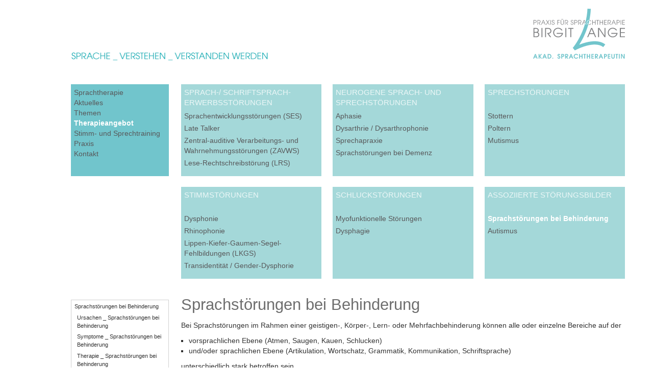

--- FILE ---
content_type: text/html; charset=UTF-8
request_url: https://www.birgit-lange.de/therapie/assoziierte_stoerungsbilder/behinderung.html
body_size: 4012
content:
<!DOCTYPE html>
<html>
<head>
    <meta charset="utf-8">
    <title>Sprachstörungen bei Behinderung</title>
    <meta name="viewport" content="width=device-width, initial-scale=1.0">

    <!-- Le styles -->
    <link href="/themes/boots/bl.css" rel="stylesheet">
    <style type="text/css">
        body {
            padding-top: 15px; /* 60px to make the container go all the way to the bottom of the topbar */
        }</style>
    <link href="/themes/boots/bl-bt-responsive.css" rel="stylesheet">
    <script src="/themes/boots/jquery-1.8.0.min.js" type="text/javascript" charset="utf-8"></script>
    <script src="/themes/boots/js/bootstrap.min.js" type="text/javascript"></script>
    <script src="/themes/boots/jssor/jssor.core.js" type="text/javascript"></script>
    <script src="/themes/boots/jssor/jssor.utils.js" type="text/javascript"></script>
    <script src="/themes/boots/jssor/jssor.slider.js" type="text/javascript"></script>
    
    <!-- Le fav and touch icons -->
    <link rel="shortcut icon" href="/favicon.ico"/>
    <link rel="apple-touch-icon-precomposed" sizes="144x144" href="/ico/apple-touch-icon-144-precomposed.png">
    <link rel="apple-touch-icon-precomposed" sizes="114x114" href="/ico/apple-touch-icon-114-precomposed.png">
    <link rel="apple-touch-icon-precomposed" sizes="72x72" href="/ico/apple-touch-icon-72-precomposed.png">
    <link rel="apple-touch-icon-precomposed" href="/ico/apple-touch-icon-57-precomposed.png">
  <meta name="generator" content="rCMS 0.9.40 (http://www.haraldernst.de/rcms.html)" />
</head>
<body>
<div class="container">
    <div class="row bl-header">
        <div class="span5 img-leitgedanke">
            <img src="/themes/boots/bl-images/leitgedanke_bl.png"/>
        </div>
        <div class="span7 img-logo">
            <img src="/themes/boots/bl-images/bl_logo_web.svg" width="180" heigth="120"/>
        </div>
    </div>
    <div class="row">
        <div class="span3">
            <div id="navMainBlock">
	  <div class="navMain"><a href="/index.html">Sprachtherapie</a></div>
	  <div class="navMain"><a href="/aktuelles.html">Aktuelles</a></div>
	  <div class="navMain"><a href="/themen.html">Themen</a></div>
	  <div class="navMain_sel"><a href="/therapie.html">Therapieangebot</a></div>
	  <div class="navMain"><a href="/training.html">Stimm- und Sprechtraining</a></div>
	  <div class="navMain"><a href="/praxis.html">Praxis</a></div>
	  <div class="navMain"><a href="/kontakt.html">Kontakt</a></div>
	</div> <!-- end of navMainBlock -->

		
        </div>
        <div class="span9">
            
		
			
      <div class="row-fluid navSubBlockBgColor bg-img-therapie"><div class="span4 bl-subnav-well bl-subnav-well-therapie"><div class="navSub">Sprach-/ Schriftsprach-
erwerbsst&ouml;rungen</div>
       <div class="navSubSub"><a href="/therapie/sprach_schrift_erwerbsstoerungen/sprachentwicklungsstoerung.html">Sprachentwicklungsst&ouml;rungen (SES)</a></div>
       <div class="navSubSub"><a href="/therapie/sprach_schrift_erwerbsstoerungen/late_talker.html">Late Talker</a></div>
       <div class="navSubSub"><a href="/therapie/sprach_schrift_erwerbsstoerungen/zavws.html">Zentral-auditive Verarbeitungs- und Wahrnehmungsst&ouml;rungen (ZAVWS)</a></div>
       <div class="navSubSub"><a href="/therapie/sprach_schrift_erwerbsstoerungen/lrs.html">Lese-Rechtschreibst&ouml;rung (LRS)</a></div></div>
      <div class="span4 bl-subnav-well bl-subnav-well-therapie"><div class="navSub">Neurogene Sprach- und Sprechst&ouml;rungen</div>
       <div class="navSubSub"><a href="/therapie/neurogene_stoerungen/aphasie.html">Aphasie</a></div>
       <div class="navSubSub"><a href="/therapie/neurogene_stoerungen/dysarthrie.html">Dysarthrie / Dysarthrophonie</a></div>
       <div class="navSubSub"><a href="/therapie/neurogene_stoerungen/sprechapraxie.html">Sprechapraxie</a></div>
       <div class="navSubSub"><a href="/therapie/neurogene_stoerungen/demenz.html">Sprachst&ouml;rungen bei Demenz</a></div></div>
      <div class="span4 bl-subnav-well bl-subnav-well-therapie"><div class="navSub">Sprechst&ouml;rungen</div>
       <div class="navSubSub"><a href="/therapie/sprechstoerungen/stottern.html">Stottern</a></div>
       <div class="navSubSub"><a href="/therapie/sprechstoerungen/poltern.html">Poltern</a></div>
       <div class="navSubSub"><a href="/therapie/sprechstoerungen/mutismus.html">Mutismus</a></div></div>
      </div><div class="row-fluid row-margin-top navSubBlockBgColor"><div class="span4 bl-subnav-well bl-subnav-well-therapie"><div class="navSub">Stimmst&ouml;rungen</div>
       <div class="navSubSub"><a href="/therapie/stimmstoerungen/dysphonie.html">Dysphonie</a></div>
       <div class="navSubSub"><a href="/therapie/stimmstoerungen/rhinophonie.html">Rhinophonie</a></div>
       <div class="navSubSub"><a href="/therapie/stimmstoerungen/lkgs.html">Lippen-Kiefer-Gaumen-Segel-Fehlbildungen (LKGS)</a></div>
       <div class="navSubSub"><a href="/therapie/stimmstoerungen/transidentitaet.html">Transidentit&auml;t / Gender-Dysphorie</a></div></div>
      <div class="span4 bl-subnav-well bl-subnav-well-therapie"><div class="navSub">Schluckst&ouml;rungen</div>
       <div class="navSubSub"><a href="/therapie/schluckstoerungen/myofunktionell.html">Myofunktionelle St&ouml;rungen</a></div>
       <div class="navSubSub"><a href="/therapie/schluckstoerungen/dysphagie.html">Dysphagie</a></div></div>
      <div class="span4 bl-subnav-well bl-subnav-well-therapie"><div class="navSub_sel">Assoziierte St&ouml;rungsbilder</div>
       <div class="navSubSub_sel"><a href="/therapie/assoziierte_stoerungsbilder/behinderung.html">Sprachst&ouml;rungen bei Behinderung</a></div>
       <div class="navSubSub"><a href="/therapie/assoziierte_stoerungsbilder/autismus.html">Autismus</a></div></div></div>
	 <!-- end of navSubBlock -->


        </div>
    </div>
    <div class="row row-margin-top">
        <div class="span3">
            
    <div class="insNav">
     <div class="insNavH1"><a href="#rcmsIn1">Sprachstörungen bei Behinderung</a></div>
     <div class="insNavH2"><a href="#rcmsIn2">Ursachen _ Sprachstörungen bei Behinderung</a></div>
     <div class="insNavH2"><a href="#rcmsIn3">Symptome _ Sprachstörungen bei Behinderung</a></div>
     <div class="insNavH2"><a href="#rcmsIn4">Therapie _ Sprachstörungen bei Behinderung</a></div>
     <div class="insNavH3"><a href="#rcmsIn5">Inhalte</a></div>
     <div class="insNavH3"><a href="#rcmsIn6">Angewandte Methoden</a></div>
     <div class="insNavH2"><a href="#rcmsIn7">Wegweiser _ Sprachstörungen bei Behinderung</a></div>
     <div class="insNavH3"><a href="#rcmsIn8">Wann?</a></div>
     <div class="insNavH3"><a href="#rcmsIn9">Wie und wo?</a></div>
     <div class="insNavH3"><a href="#rcmsIn10">Weiterführende Links</a></div>
    </div>

        </div>

        <div class="span9">
            <h1 id="rcmsIn1">Sprachstörungen bei Behinderung</h1>
<p>Bei Sprachstörungen im Rahmen einer geistigen-, Körper-, Lern- oder Mehrfachbehinderung können alle oder einzelne Bereiche auf der</p>
<ul>
	<li>vorsprachlichen Ebene (Atmen, Saugen, Kauen, Schlucken)</li>
	<li>und/oder sprachlichen Ebene (Artikulation, Wortschatz, Grammatik, Kommunikation, Schriftsprache)</li>
</ul>
<p>unterschiedlich stark betroffen sein.</p>
<p>Zu den bekanntesten Syndromen zählen u.a. Down-Syndrom, <a href="/therapie/assoziierte_stoerungsbilder/autismus.html#rcmsIn7">Rett-Syndrom</a> und Fragiles-X-Syndrom.</p>
<p>In der Regel ist der Besuch einer Fördereinrichtung (z.B. Förderkindergarten / Förderschule) erforderlich.</p>
<br />
<h2 id="rcmsIn2">Ursachen _ Sprachstörungen bei Behinderung</h2>
<p>Die Ursachen für Behinderungen sind in der Regel als multifaktoriell anzunehmen. Als mögliche Ursachen gelten:</p>
<ul>
	<li>Genetische / neurologische Faktoren (z.B. Chromosomenanomalie / frühkindliche Hirnschädigung)</li>
	<li>Psychische Faktoren (z.B. traumatische Ereignisse)</li>
</ul>
<br />
<h2 id="rcmsIn3">Symptome _ Sprachstörungen bei Behinderung</h2>
<p>Die Symptomatik ist in Abhängigkeit vom jeweiligen Syndrom unterschiedlich.<br />
Dabei treten jedoch ähnliche Merkmale auf:</p>
<ul>
	<li>Mundmotorische Störungen</li>
	<li>Störung der Nahrungsaufnahme</li>
	<li>Stark eingeschränkter Wortschatz</li>
	<li>Stark eingeschränktes Sprachverständnis</li>
	<li>Stereotyper Gebrauch sehr weniger und häufig unverständlicher Lautgebilde</li>
	<li>Verwaschene, undeutliche Aussprache</li>
</ul>
<br />
<h2 id="rcmsIn4">Therapie _ Sprachstörungen bei Behinderung</h2>
<p>Die Sprachtherapie bei Kindern, Jugendlichen und Erwachsenen mit Behinderungen stellt eine besondere Herausforderung für alle am Therapieprozess beteiligten Personen dar. Für den Erfolg der Therapie kommt es hier auch auf die interdisziplinäre Zusammenarbeit zwischen Ärzten, Erziehern / Lehrern, Therapeuten und Eltern an.</p>
<p>Das Therapieziel ist die Vermittlung basaler, sprachrelevanter Fähigkeiten, um den Spracherwerb zu unterstützen und die Kommunikation im Alltag zu erleichtern.</p>
<h3 id="rcmsIn5">Inhalte</h3>
<p>Zu den Therapieinhalten gehört die Förderung von Kommunikation, Sprache und Nahrungsaufnahme.<br />
Hierbei finden zum einen Anteile der Therapie aus den Bereichen der <a href="/therapie/sprach_schrift_erwerbsstoerungen/sprachentwicklungsstoerung.html">Sprachentwicklungsstörungen (SES)</a> sowie der <a href="/therapie/schluckstoerungen/myofunktionell.html">Myofunktionellen Störungen</a> Anwendung:</p>
<ul>
	<li>Phonetische Therapie</li>
	<li>Phonologische Therapie</li>
	<li>Mund- und Esstherapie</li>
	<li>Myofunktionelle und orofaziale Therapie</li>
    <li>Einsatz von <a href="/themen/auswahl/uk.html">Unterstützter Kommunikation (UK)</a>: z.B. Gestik / Gebärden / Bildsymbole /  elektronische Kommunikationshilfen</li>
</ul>
<p><em>Bei Eltern, Angehörigen und Bezugspersonen</em></p>
<ul>
	<li>Training von Förder- und Erziehungstechniken</li>
	<li>Bewältigung von Alltagssituationen</li>
	<li>Umgang mit auffälligen Verhaltensweisen</li>
	<li>Anleitung / Aufklärung / Beratung</li>
</ul>
<h3 id="rcmsIn6">Angewandte Methoden</h3>
<p>Die Therapieplanung erfolgt auf der Basis einer individuellen Diagnostik. Dabei kommen u.a. folgende Therapiemethoden zur Anwendung (Auswahl):</p>
<ul>
	<li>Neurofunktionelle Reorganisation® nach Padovan, Beatriz A.E.</li>
	<li>Orofaziale Regulationstherapie (ORT) nach Castillo Morales, Rodolfo</li>
	<li>Mund- und Esstherapie bei Kindern nach Evans Morris, Suzanne / Dunn Klein, Marsha</li>
	<li>Sensorische Integration® (SI) nach Ayres, Anna Jean</li>
	<li>Gebärden-unterstützte Kommunikation (GuK) nach Wilken, Etta</li>
	<li>Kölner Kommunikationsmaterialien nach Boenisch, Jens / Sachse, Stefanie K.</li>
	<li>VSL-VerstehenSprechenLesen nach Passon, Karla / Kolb, Christina / Daubach, Marcus</li>
    <li>NOVAFON® _ Schallwellengerät zur lokalen Vibrationstherapie</li>
    <li>K-Taping® nach Kumbrink, Birgit</li>
</ul>
<br />
<h2 id="rcmsIn7">Wegweiser _ Sprachstörungen bei Behinderung</h2>
<h3 id="rcmsIn8">Wann?</h3>
<p>Die Sprachtherapie sollte umgehend beginnen, sobald Sprach- und Kommunikationsstörungen auftreten.</p>
<h3 id="rcmsIn9">Wie und wo?</h3>
<p>Bei einem Therapiebedarf erhalten Sie von Ihrem Kinderarzt, HNO-Arzt, Phoniater, Pädaudiologen oder Kinder- und Jugendpsychiater eine Verordnung für die Sprachtherapie.<br />
Die Sprachtherapie sollte in enger Kooperation mit Kindergarten/Schule/Einrichtung stattfinden.</p>
<p>Die Krankenkassen übernehmen die Kosten für die Sprechtherapie (bei gesetzlich Versicherten über 18 Jahren ist i.d.R. eine gesetzliche Zuzahlung zu leisten).</p>
<p>Nehmen Sie einfach <a href="/kontakt.html">Kontakt</a> zu uns auf, wenn Sie Fragen haben und/oder einen Termin vereinbaren möchten.</p>
<h3 id="rcmsIn10">Weiterführende Links</h3>
<p>down-syndrom köln e.V.<br />
<a href="https://down-syndrom-koeln.de/">down-syndrom-koeln.de</a></p>
<p>deutsches down-syndrom infocenter<br />
<a href="https://www.ds-infocenter.de/">www.ds-infocenter.de</a></p>
<p>Interessengemeinschaft Fragiles-X (fraX) e.V.<br />
<a href="https://www.frax.de/">www.frax.de</a></p>
<br />
<p>Bundesvereinigung Lebenshilfe für Menschen mit geistiger Behinderung e.V.<br />
<a href="https://www.lebenshilfe.de/">www.lebenshilfe.de</a></p>
<p>Bundesverband für körper- und mehrfachbehinderte Menschen (bvkm) e.V.<br />
<a href="https://bvkm.de/">bvkm.de</a></p>
<p><em>einfach teilhaben</em> _ Wegweiser zum Thema Leben mit Behinderungen<br />
Bundesministerium für Arbeit und Soziales (BMAS)<br />
<a href="https://www.einfach-teilhaben.de/">www.einfach-teilhaben.de</a></p>
<p><em>Lernen fördern</em> _ Bundesverband zur Förderung von Menschen mit Lernbehinderungen e.V.<br />
<a href="https://lernen-foerdern.de/">lernen-foerdern.de</a></p>
<br />
<p>Gesellschaft für Unterstützte Kommunikation e.V.<br />
International Society for Augmentative and Alternative Communication (isaac)<br />
<a href="https://www.gesellschaft-uk.org/">www.gesellschaft-uk.org</a></p>
<p>Deutsche Cochlea Implantat Gesellschaft (DCIG) e.V.<br />
<a href="https://dcig.de/">dcig.de</a></p>
        </div>
        <!--/span-->
    </div>
    <!--/row-->
</div>
<!--/.fluid-container-->
<footer>
    <div class="container">
        <div class="row">
            <div class="span9 offset3">&copy; 2001 - 2026 _
                Praxis für Sprachtherapie BIRGIT LANGE am Beethovenpark in Köln _
                <a href="/kontakt/daten/datenschutz.html">Datenschutz</a> _
                <a href="/kontakt/daten/impressum.html">Impressum</a>
            </div>
        </div>
    </div>
</footer>
</body>
</html>


--- FILE ---
content_type: text/css
request_url: https://www.birgit-lange.de/themes/boots/bl.css
body_size: 6960
content:
.clearfix {
  *zoom: 1;
}
.clearfix:before, .clearfix:after {
  display: table;
  content: "";
  line-height: 0;
}
.clearfix:after {
  clear: both;
}

.input-block-level {
  display: block;
  width: 100%;
  min-height: 30px;
  -webkit-box-sizing: border-box;
  -moz-box-sizing: border-box;
  box-sizing: border-box;
}

article,
aside,
details,
figcaption,
figure,
footer,
header,
hgroup,
nav,
section {
  display: block;
}

audio,
canvas,
video {
  display: inline-block;
  *display: inline;
  *zoom: 1;
}

audio:not([controls]) {
  display: none;
}

html {
  font-size: 100%;
  -webkit-text-size-adjust: 100%;
  -ms-text-size-adjust: 100%;
}

a:focus {
  outline: thin dotted #333;
  outline: 5px auto -webkit-focus-ring-color;
  outline-offset: -2px;
}

a:hover,
a:active {
  outline: 0;
}

sub,
sup {
  position: relative;
  font-size: 75%;
  line-height: 0;
  vertical-align: baseline;
}

sup {
  top: -0.5em;
}

sub {
  bottom: -0.25em;
}

img {
  /* Responsive images (ensure images don't scale beyond their parents) */
  max-width: 100%;
  /* Part 1: Set a maxium relative to the parent */
  width: auto\9;
  /* IE7-8 need help adjusting responsive images */
  height: auto;
  /* Part 2: Scale the height according to the width, otherwise you get stretching */
  vertical-align: middle;
  border: 0;
  -ms-interpolation-mode: bicubic;
}

#map_canvas img {
  max-width: none;
}

button,
input,
select,
textarea {
  margin: 0;
  font-size: 100%;
  vertical-align: middle;
}

button,
input {
  *overflow: visible;
  line-height: normal;
}

button::-moz-focus-inner,
input::-moz-focus-inner {
  padding: 0;
  border: 0;
}

button,
input[type="button"],
input[type="reset"],
input[type="submit"] {
  cursor: pointer;
  -webkit-appearance: button;
}

input[type="search"] {
  -webkit-box-sizing: content-box;
  -moz-box-sizing: content-box;
  box-sizing: content-box;
  -webkit-appearance: textfield;
}

input[type="search"]::-webkit-search-decoration,
input[type="search"]::-webkit-search-cancel-button {
  -webkit-appearance: none;
}

textarea {
  overflow: auto;
  vertical-align: top;
}

body {
  margin: 0;
  font-family: "Helvetica Neue", Helvetica, Arial, sans-serif;
  font-size: 14px;
  line-height: 20px;
  color: #333333;
  background-color: white;
}

a {
  color: #39969e;
  text-decoration: none;
}

a:hover {
  color: #00c9d7;
  text-decoration: underline;
}

.img-rounded {
  -webkit-border-radius: 6px;
  -moz-border-radius: 6px;
  border-radius: 6px;
}

.img-polaroid {
  padding: 4px;
  background-color: #fff;
  border: 1px solid #ccc;
  border: 1px solid rgba(0, 0, 0, 0.2);
  -webkit-box-shadow: 0 1px 3px rgba(0, 0, 0, 0.1);
  -moz-box-shadow: 0 1px 3px rgba(0, 0, 0, 0.1);
  box-shadow: 0 1px 3px rgba(0, 0, 0, 0.1);
}

.img-circle {
  -webkit-border-radius: 500px;
  -moz-border-radius: 500px;
  border-radius: 500px;
}

.row {
  margin-left: -20px;
  *zoom: 1;
}
.row:before, .row:after {
  display: table;
  content: "";
  line-height: 0;
}
.row:after {
  clear: both;
}

[class*="span"] {
  float: left;
  min-height: 1px;
  margin-left: 20px;
}

.container,
.navbar-static-top .container,
.navbar-fixed-top .container,
.navbar-fixed-bottom .container {
  width: 940px;
}

.span1 {
  width: 60px;
}

.span2 {
  width: 140px;
}

.span3 {
  width: 220px;
}

.span4 {
  width: 300px;
}

.span5 {
  width: 380px;
}

.span6 {
  width: 460px;
}

.span7 {
  width: 540px;
}

.span8 {
  width: 620px;
}

.span9 {
  width: 700px;
}

.span10 {
  width: 780px;
}

.span11 {
  width: 860px;
}

.span12 {
  width: 940px;
}

.offset1 {
  margin-left: 100px;
}

.offset2 {
  margin-left: 180px;
}

.offset3 {
  margin-left: 260px;
}

.offset4 {
  margin-left: 340px;
}

.offset5 {
  margin-left: 420px;
}

.offset6 {
  margin-left: 500px;
}

.offset7 {
  margin-left: 580px;
}

.offset8 {
  margin-left: 660px;
}

.offset9 {
  margin-left: 740px;
}

.offset10 {
  margin-left: 820px;
}

.offset11 {
  margin-left: 900px;
}

.offset12 {
  margin-left: 980px;
}

.row-fluid {
  width: 100%;
  *zoom: 1;
}
.row-fluid:before, .row-fluid:after {
  display: table;
  content: "";
  line-height: 0;
}
.row-fluid:after {
  clear: both;
}
.row-fluid [class*="span"] {
  display: block;
  width: 100%;
  min-height: 30px;
  -webkit-box-sizing: border-box;
  -moz-box-sizing: border-box;
  box-sizing: border-box;
  float: left;
  margin-left: 2.12766%;
  *margin-left: 2.07447%;
}
.row-fluid [class*="span"]:first-child {
  margin-left: 0;
}
.row-fluid .span1 {
  width: 6.38298%;
  *width: 6.32979%;
}
.row-fluid .offset1 {
  margin-left: 10.6383%;
  *margin-left: 10.53191%;
}
.row-fluid .offset1:first-child {
  margin-left: 8.51064%;
  *margin-left: 8.40426%;
}
.row-fluid .span2 {
  width: 14.89362%;
  *width: 14.84043%;
}
.row-fluid .offset2 {
  margin-left: 19.14894%;
  *margin-left: 19.04255%;
}
.row-fluid .offset2:first-child {
  margin-left: 17.02128%;
  *margin-left: 16.91489%;
}
.row-fluid .span3 {
  width: 23.40426%;
  *width: 23.35106%;
}
.row-fluid .offset3 {
  margin-left: 27.65957%;
  *margin-left: 27.55319%;
}
.row-fluid .offset3:first-child {
  margin-left: 25.53191%;
  *margin-left: 25.42553%;
}
.row-fluid .span4 {
  width: 31.91489%;
  *width: 31.8617%;
}
.row-fluid .offset4 {
  margin-left: 36.17021%;
  *margin-left: 36.06383%;
}
.row-fluid .offset4:first-child {
  margin-left: 34.04255%;
  *margin-left: 33.93617%;
}
.row-fluid .span5 {
  width: 40.42553%;
  *width: 40.37234%;
}
.row-fluid .offset5 {
  margin-left: 44.68085%;
  *margin-left: 44.57447%;
}
.row-fluid .offset5:first-child {
  margin-left: 42.55319%;
  *margin-left: 42.44681%;
}
.row-fluid .span6 {
  width: 48.93617%;
  *width: 48.88298%;
}
.row-fluid .offset6 {
  margin-left: 53.19149%;
  *margin-left: 53.08511%;
}
.row-fluid .offset6:first-child {
  margin-left: 51.06383%;
  *margin-left: 50.95745%;
}
.row-fluid .span7 {
  width: 57.44681%;
  *width: 57.39362%;
}
.row-fluid .offset7 {
  margin-left: 61.70213%;
  *margin-left: 61.59574%;
}
.row-fluid .offset7:first-child {
  margin-left: 59.57447%;
  *margin-left: 59.46809%;
}
.row-fluid .span8 {
  width: 65.95745%;
  *width: 65.90426%;
}
.row-fluid .offset8 {
  margin-left: 70.21277%;
  *margin-left: 70.10638%;
}
.row-fluid .offset8:first-child {
  margin-left: 68.08511%;
  *margin-left: 67.97872%;
}
.row-fluid .span9 {
  width: 74.46809%;
  *width: 74.41489%;
}
.row-fluid .offset9 {
  margin-left: 78.7234%;
  *margin-left: 78.61702%;
}
.row-fluid .offset9:first-child {
  margin-left: 76.59574%;
  *margin-left: 76.48936%;
}
.row-fluid .span10 {
  width: 82.97872%;
  *width: 82.92553%;
}
.row-fluid .offset10 {
  margin-left: 87.23404%;
  *margin-left: 87.12766%;
}
.row-fluid .offset10:first-child {
  margin-left: 85.10638%;
  *margin-left: 85.0%;
}
.row-fluid .span11 {
  width: 91.48936%;
  *width: 91.43617%;
}
.row-fluid .offset11 {
  margin-left: 95.74468%;
  *margin-left: 95.6383%;
}
.row-fluid .offset11:first-child {
  margin-left: 93.61702%;
  *margin-left: 93.51064%;
}
.row-fluid .span12 {
  width: 100%;
  *width: 99.94681%;
}
.row-fluid .offset12 {
  margin-left: 104.25532%;
  *margin-left: 104.14894%;
}
.row-fluid .offset12:first-child {
  margin-left: 102.12766%;
  *margin-left: 102.02128%;
}

[class*="span"].hide,
.row-fluid [class*="span"].hide {
  display: none;
}

[class*="span"].pull-right,
.row-fluid [class*="span"].pull-right {
  float: right;
}

.container {
  margin-right: auto;
  margin-left: auto;
  *zoom: 1;
}
.container:before, .container:after {
  display: table;
  content: "";
  line-height: 0;
}
.container:after {
  clear: both;
}

.container-fluid {
  padding-right: 20px;
  padding-left: 20px;
  *zoom: 1;
}
.container-fluid:before, .container-fluid:after {
  display: table;
  content: "";
  line-height: 0;
}
.container-fluid:after {
  clear: both;
}

p {
  margin: 0 0 10px;
}

.lead {
  margin-bottom: 20px;
  font-size: 21px;
  font-weight: 200;
  line-height: 30px;
}

small {
  font-size: 85%;
}

strong {
  font-weight: bold;
}

em {
  font-style: italic;
}

cite {
  font-style: normal;
}

.muted {
  color: #999999;
}

.text-warning {
  color: #c09853;
}

.text-error {
  color: #b94a48;
}

.text-info {
  color: #3a87ad;
}

.text-success {
  color: #468847;
}

h1, h2, h3, h4, h5, h6 {
  margin: 10px 0;
  font-family: inherit;
  font-weight: bold;
  line-height: 1;
  color: inherit;
  text-rendering: optimizelegibility;
}
h1 small, h2 small, h3 small, h4 small, h5 small, h6 small {
  font-weight: normal;
  line-height: 1;
  color: #999999;
}

h1 {
  font-size: 36px;
  line-height: 40px;
}

h2 {
  font-size: 30px;
  line-height: 40px;
}

h3 {
  font-size: 24px;
  line-height: 40px;
}

h4 {
  font-size: 18px;
  line-height: 20px;
}

h5 {
  font-size: 14px;
  line-height: 20px;
}

h6 {
  font-size: 12px;
  line-height: 20px;
}

h1 small {
  font-size: 24px;
}

h2 small {
  font-size: 18px;
}

h3 small {
  font-size: 14px;
}

h4 small {
  font-size: 14px;
}

.page-header {
  padding-bottom: 9px;
  margin: 20px 0 30px;
  border-bottom: 1px solid #eeeeee;
}

ul, ol {
  padding: 0;
  margin: 0 0 10px 25px;
}

ul ul,
ul ol,
ol ol,
ol ul {
  margin-bottom: 0;
}

li {
  line-height: 20px;
}

ul.unstyled,
ol.unstyled {
  margin-left: 0;
  list-style: none;
}

dl {
  margin-bottom: 20px;
}

dt,
dd {
  line-height: 20px;
}

dt {
  font-weight: bold;
}

dd {
  margin-left: 10px;
}

.dl-horizontal {
  *zoom: 1;
}
.dl-horizontal:before, .dl-horizontal:after {
  display: table;
  content: "";
  line-height: 0;
}
.dl-horizontal:after {
  clear: both;
}
.dl-horizontal dt {
  float: left;
  width: 160px;
  clear: left;
  text-align: right;
  overflow: hidden;
  text-overflow: ellipsis;
  white-space: nowrap;
}
.dl-horizontal dd {
  margin-left: 180px;
}

hr {
  margin: 20px 0;
  border: 0;
  border-top: 1px solid #eeeeee;
  border-bottom: 1px solid white;
}

abbr[title] {
  cursor: help;
  border-bottom: 1px dotted #999999;
}

abbr.initialism {
  font-size: 90%;
  text-transform: uppercase;
}

blockquote {
  padding: 0 0 0 15px;
  margin: 0 0 20px;
  border-left: 5px solid #eeeeee;
}
blockquote p {
  margin-bottom: 0;
  font-size: 16px;
  font-weight: 300;
  line-height: 25px;
}
blockquote small {
  display: block;
  line-height: 20px;
  color: #999999;
}
blockquote small:before {
  content: '\2014 \00A0';
}
blockquote.pull-right {
  float: right;
  padding-right: 15px;
  padding-left: 0;
  border-right: 5px solid #eeeeee;
  border-left: 0;
}
blockquote.pull-right p,
blockquote.pull-right small {
  text-align: right;
}
blockquote.pull-right small:before {
  content: '';
}
blockquote.pull-right small:after {
  content: '\00A0 \2014';
}

q:before,
q:after,
blockquote:before,
blockquote:after {
  content: "";
}

address {
  display: block;
  margin-bottom: 20px;
  font-style: normal;
  line-height: 20px;
}

code,
pre {
  padding: 0 3px 2px;
  font-family: Monaco, Menlo, Consolas, "Courier New", monospace;
  font-size: 12px;
  color: #333333;
  -webkit-border-radius: 3px;
  -moz-border-radius: 3px;
  border-radius: 3px;
}

code {
  padding: 2px 4px;
  color: #d14;
  background-color: #f7f7f9;
  border: 1px solid #e1e1e8;
}

pre {
  display: block;
  padding: 9.5px;
  margin: 0 0 10px;
  font-size: 13px;
  line-height: 20px;
  word-break: break-all;
  word-wrap: break-word;
  white-space: pre;
  white-space: pre-wrap;
  background-color: #f5f5f5;
  border: 1px solid #ccc;
  border: 1px solid rgba(0, 0, 0, 0.15);
  -webkit-border-radius: 4px;
  -moz-border-radius: 4px;
  border-radius: 4px;
}
pre.prettyprint {
  margin-bottom: 20px;
}
pre code {
  padding: 0;
  color: inherit;
  background-color: transparent;
  border: 0;
}

.pre-scrollable {
  max-height: 340px;
  overflow-y: scroll;
}

table {
  max-width: 100%;
  background-color: transparent;
  border-collapse: collapse;
  border-spacing: 0;
}

.table {
  width: 100%;
  margin-bottom: 20px;
}
.table th,
.table td {
  padding: 8px;
  line-height: 20px;
  text-align: left;
  vertical-align: top;
  border-top: 1px solid #dddddd;
}
.table th {
  font-weight: bold;
}
.table thead th {
  vertical-align: bottom;
}
.table caption + thead tr:first-child th,
.table caption + thead tr:first-child td,
.table colgroup + thead tr:first-child th,
.table colgroup + thead tr:first-child td,
.table thead:first-child tr:first-child th,
.table thead:first-child tr:first-child td {
  border-top: 0;
}
.table tbody + tbody {
  border-top: 2px solid #dddddd;
}

.table-condensed th,
.table-condensed td {
  padding: 4px 5px;
}

.table-bordered {
  border: 1px solid #dddddd;
  border-collapse: separate;
  *border-collapse: collapse;
  border-left: 0;
  -webkit-border-radius: 4px;
  -moz-border-radius: 4px;
  border-radius: 4px;
}
.table-bordered th,
.table-bordered td {
  border-left: 1px solid #dddddd;
}
.table-bordered caption + thead tr:first-child th,
.table-bordered caption + tbody tr:first-child th,
.table-bordered caption + tbody tr:first-child td,
.table-bordered colgroup + thead tr:first-child th,
.table-bordered colgroup + tbody tr:first-child th,
.table-bordered colgroup + tbody tr:first-child td,
.table-bordered thead:first-child tr:first-child th,
.table-bordered tbody:first-child tr:first-child th,
.table-bordered tbody:first-child tr:first-child td {
  border-top: 0;
}
.table-bordered thead:first-child tr:first-child th:first-child,
.table-bordered tbody:first-child tr:first-child td:first-child {
  -webkit-border-top-left-radius: 4px;
  border-top-left-radius: 4px;
  -moz-border-radius-topleft: 4px;
}
.table-bordered thead:first-child tr:first-child th:last-child,
.table-bordered tbody:first-child tr:first-child td:last-child {
  -webkit-border-top-right-radius: 4px;
  border-top-right-radius: 4px;
  -moz-border-radius-topright: 4px;
}
.table-bordered thead:last-child tr:last-child th:first-child,
.table-bordered tbody:last-child tr:last-child td:first-child,
.table-bordered tfoot:last-child tr:last-child td:first-child {
  -webkit-border-radius: 0 0 0 4px;
  -moz-border-radius: 0 0 0 4px;
  border-radius: 0 0 0 4px;
  -webkit-border-bottom-left-radius: 4px;
  border-bottom-left-radius: 4px;
  -moz-border-radius-bottomleft: 4px;
}
.table-bordered thead:last-child tr:last-child th:last-child,
.table-bordered tbody:last-child tr:last-child td:last-child,
.table-bordered tfoot:last-child tr:last-child td:last-child {
  -webkit-border-bottom-right-radius: 4px;
  border-bottom-right-radius: 4px;
  -moz-border-radius-bottomright: 4px;
}
.table-bordered caption + thead tr:first-child th:first-child,
.table-bordered caption + tbody tr:first-child td:first-child,
.table-bordered colgroup + thead tr:first-child th:first-child,
.table-bordered colgroup + tbody tr:first-child td:first-child {
  -webkit-border-top-left-radius: 4px;
  border-top-left-radius: 4px;
  -moz-border-radius-topleft: 4px;
}
.table-bordered caption + thead tr:first-child th:last-child,
.table-bordered caption + tbody tr:first-child td:last-child,
.table-bordered colgroup + thead tr:first-child th:last-child,
.table-bordered colgroup + tbody tr:first-child td:last-child {
  -webkit-border-top-right-radius: 4px;
  border-top-right-radius: 4px;
  -moz-border-radius-topleft: 4px;
}

.table-striped tbody tr:nth-child(odd) td,
.table-striped tbody tr:nth-child(odd) th {
  background-color: #f9f9f9;
}

.table-hover tbody tr:hover td,
.table-hover tbody tr:hover th {
  background-color: whitesmoke;
}

table [class*=span],
.row-fluid table [class*=span] {
  display: table-cell;
  float: none;
  margin-left: 0;
}

table .span1 {
  float: none;
  width: 44px;
  margin-left: 0;
}
table .span2 {
  float: none;
  width: 124px;
  margin-left: 0;
}
table .span3 {
  float: none;
  width: 204px;
  margin-left: 0;
}
table .span4 {
  float: none;
  width: 284px;
  margin-left: 0;
}
table .span5 {
  float: none;
  width: 364px;
  margin-left: 0;
}
table .span6 {
  float: none;
  width: 444px;
  margin-left: 0;
}
table .span7 {
  float: none;
  width: 524px;
  margin-left: 0;
}
table .span8 {
  float: none;
  width: 604px;
  margin-left: 0;
}
table .span9 {
  float: none;
  width: 684px;
  margin-left: 0;
}
table .span10 {
  float: none;
  width: 764px;
  margin-left: 0;
}
table .span11 {
  float: none;
  width: 844px;
  margin-left: 0;
}
table .span12 {
  float: none;
  width: 924px;
  margin-left: 0;
}

.table tbody tr.success td {
  background-color: #dff0d8;
}
.table tbody tr.error td {
  background-color: #f2dede;
}
.table tbody tr.warning td {
  background-color: #fcf8e3;
}
.table tbody tr.info td {
  background-color: #d9edf7;
}
.table tbody tr tbody tr.warning td {
  background-color: #fcf8e3;
}

.table-hover tbody tr.success:hover td {
  background-color: #d0e9c6;
}
.table-hover tbody tr.error:hover td {
  background-color: #ebcccc;
}
.table-hover tbody tr.warning:hover td {
  background-color: #faf2cc;
}
.table-hover tbody tr.info:hover td {
  background-color: #c4e3f3;
}

[class^="icon-"],
[class*=" icon-"] {
  display: inline-block;
  width: 14px;
  height: 14px;
  *margin-right: .3em;
  line-height: 14px;
  vertical-align: text-top;
  background-image: url(bt-images/glyphicons-halflings.png);
  background-position: 14px 14px;
  background-repeat: no-repeat;
  margin-top: 1px;
}

/* White icons with optional class, or on hover/active states of certain elements */
.icon-white,
.nav-tabs > .active > a > [class^="icon-"],
.nav-tabs > .active > a > [class*=" icon-"],
.nav-pills > .active > a > [class^="icon-"],
.nav-pills > .active > a > [class*=" icon-"],
.nav-list > .active > a > [class^="icon-"],
.nav-list > .active > a > [class*=" icon-"],
.navbar-inverse .nav > .active > a > [class^="icon-"],
.navbar-inverse .nav > .active > a > [class*=" icon-"],
.dropdown-menu > li > a:hover > [class^="icon-"],
.dropdown-menu > li > a:hover > [class*=" icon-"],
.dropdown-menu > .active > a > [class^="icon-"],
.dropdown-menu > .active > a > [class*=" icon-"] {
  background-image: url(bt-images/glyphicons-halflings-white.png);
}

.icon-glass {
  background-position: 0      0;
}

.icon-music {
  background-position: -24px  0;
}

.icon-search {
  background-position: -48px  0;
}

.icon-envelope {
  background-position: -72px  0;
}

.icon-heart {
  background-position: -96px  0;
}

.icon-star {
  background-position: -120px 0;
}

.icon-star-empty {
  background-position: -144px 0;
}

.icon-user {
  background-position: -168px 0;
}

.icon-film {
  background-position: -192px 0;
}

.icon-th-large {
  background-position: -216px 0;
}

.icon-th {
  background-position: -240px 0;
}

.icon-th-list {
  background-position: -264px 0;
}

.icon-ok {
  background-position: -288px 0;
}

.icon-remove {
  background-position: -312px 0;
}

.icon-zoom-in {
  background-position: -336px 0;
}

.icon-zoom-out {
  background-position: -360px 0;
}

.icon-off {
  background-position: -384px 0;
}

.icon-signal {
  background-position: -408px 0;
}

.icon-cog {
  background-position: -432px 0;
}

.icon-trash {
  background-position: -456px 0;
}

.icon-home {
  background-position: 0      -24px;
}

.icon-file {
  background-position: -24px  -24px;
}

.icon-time {
  background-position: -48px  -24px;
}

.icon-road {
  background-position: -72px  -24px;
}

.icon-download-alt {
  background-position: -96px  -24px;
}

.icon-download {
  background-position: -120px -24px;
}

.icon-upload {
  background-position: -144px -24px;
}

.icon-inbox {
  background-position: -168px -24px;
}

.icon-play-circle {
  background-position: -192px -24px;
}

.icon-repeat {
  background-position: -216px -24px;
}

.icon-refresh {
  background-position: -240px -24px;
}

.icon-list-alt {
  background-position: -264px -24px;
}

.icon-lock {
  background-position: -287px -24px;
}

.icon-flag {
  background-position: -312px -24px;
}

.icon-headphones {
  background-position: -336px -24px;
}

.icon-volume-off {
  background-position: -360px -24px;
}

.icon-volume-down {
  background-position: -384px -24px;
}

.icon-volume-up {
  background-position: -408px -24px;
}

.icon-qrcode {
  background-position: -432px -24px;
}

.icon-barcode {
  background-position: -456px -24px;
}

.icon-tag {
  background-position: 0      -48px;
}

.icon-tags {
  background-position: -25px  -48px;
}

.icon-book {
  background-position: -48px  -48px;
}

.icon-bookmark {
  background-position: -72px  -48px;
}

.icon-print {
  background-position: -96px  -48px;
}

.icon-camera {
  background-position: -120px -48px;
}

.icon-font {
  background-position: -144px -48px;
}

.icon-bold {
  background-position: -167px -48px;
}

.icon-italic {
  background-position: -192px -48px;
}

.icon-text-height {
  background-position: -216px -48px;
}

.icon-text-width {
  background-position: -240px -48px;
}

.icon-align-left {
  background-position: -264px -48px;
}

.icon-align-center {
  background-position: -288px -48px;
}

.icon-align-right {
  background-position: -312px -48px;
}

.icon-align-justify {
  background-position: -336px -48px;
}

.icon-list {
  background-position: -360px -48px;
}

.icon-indent-left {
  background-position: -384px -48px;
}

.icon-indent-right {
  background-position: -408px -48px;
}

.icon-facetime-video {
  background-position: -432px -48px;
}

.icon-picture {
  background-position: -456px -48px;
}

.icon-pencil {
  background-position: 0      -72px;
}

.icon-map-marker {
  background-position: -24px  -72px;
}

.icon-adjust {
  background-position: -48px  -72px;
}

.icon-tint {
  background-position: -72px  -72px;
}

.icon-edit {
  background-position: -96px  -72px;
}

.icon-share {
  background-position: -120px -72px;
}

.icon-check {
  background-position: -144px -72px;
}

.icon-move {
  background-position: -168px -72px;
}

.icon-step-backward {
  background-position: -192px -72px;
}

.icon-fast-backward {
  background-position: -216px -72px;
}

.icon-backward {
  background-position: -240px -72px;
}

.icon-play {
  background-position: -264px -72px;
}

.icon-pause {
  background-position: -288px -72px;
}

.icon-stop {
  background-position: -312px -72px;
}

.icon-forward {
  background-position: -336px -72px;
}

.icon-fast-forward {
  background-position: -360px -72px;
}

.icon-step-forward {
  background-position: -384px -72px;
}

.icon-eject {
  background-position: -408px -72px;
}

.icon-chevron-left {
  background-position: -432px -72px;
}

.icon-chevron-right {
  background-position: -456px -72px;
}

.icon-plus-sign {
  background-position: 0      -96px;
}

.icon-minus-sign {
  background-position: -24px  -96px;
}

.icon-remove-sign {
  background-position: -48px  -96px;
}

.icon-ok-sign {
  background-position: -72px  -96px;
}

.icon-question-sign {
  background-position: -96px  -96px;
}

.icon-info-sign {
  background-position: -120px -96px;
}

.icon-screenshot {
  background-position: -144px -96px;
}

.icon-remove-circle {
  background-position: -168px -96px;
}

.icon-ok-circle {
  background-position: -192px -96px;
}

.icon-ban-circle {
  background-position: -216px -96px;
}

.icon-arrow-left {
  background-position: -240px -96px;
}

.icon-arrow-right {
  background-position: -264px -96px;
}

.icon-arrow-up {
  background-position: -289px -96px;
}

.icon-arrow-down {
  background-position: -312px -96px;
}

.icon-share-alt {
  background-position: -336px -96px;
}

.icon-resize-full {
  background-position: -360px -96px;
}

.icon-resize-small {
  background-position: -384px -96px;
}

.icon-plus {
  background-position: -408px -96px;
}

.icon-minus {
  background-position: -433px -96px;
}

.icon-asterisk {
  background-position: -456px -96px;
}

.icon-exclamation-sign {
  background-position: 0      -120px;
}

.icon-gift {
  background-position: -24px  -120px;
}

.icon-leaf {
  background-position: -48px  -120px;
}

.icon-fire {
  background-position: -72px  -120px;
}

.icon-eye-open {
  background-position: -96px  -120px;
}

.icon-eye-close {
  background-position: -120px -120px;
}

.icon-warning-sign {
  background-position: -144px -120px;
}

.icon-plane {
  background-position: -168px -120px;
}

.icon-calendar {
  background-position: -192px -120px;
}

.icon-random {
  background-position: -216px -120px;
  width: 16px;
}

.icon-comment {
  background-position: -240px -120px;
}

.icon-magnet {
  background-position: -264px -120px;
}

.icon-chevron-up {
  background-position: -288px -120px;
}

.icon-chevron-down {
  background-position: -313px -119px;
}

.icon-retweet {
  background-position: -336px -120px;
}

.icon-shopping-cart {
  background-position: -360px -120px;
}

.icon-folder-close {
  background-position: -384px -120px;
}

.icon-folder-open {
  background-position: -408px -120px;
  width: 16px;
}

.icon-resize-vertical {
  background-position: -432px -119px;
}

.icon-resize-horizontal {
  background-position: -456px -118px;
}

.icon-hdd {
  background-position: 0      -144px;
}

.icon-bullhorn {
  background-position: -24px  -144px;
}

.icon-bell {
  background-position: -48px  -144px;
}

.icon-certificate {
  background-position: -72px  -144px;
}

.icon-thumbs-up {
  background-position: -96px  -144px;
}

.icon-thumbs-down {
  background-position: -120px -144px;
}

.icon-hand-right {
  background-position: -144px -144px;
}

.icon-hand-left {
  background-position: -168px -144px;
}

.icon-hand-up {
  background-position: -192px -144px;
}

.icon-hand-down {
  background-position: -216px -144px;
}

.icon-circle-arrow-right {
  background-position: -240px -144px;
}

.icon-circle-arrow-left {
  background-position: -264px -144px;
}

.icon-circle-arrow-up {
  background-position: -288px -144px;
}

.icon-circle-arrow-down {
  background-position: -312px -144px;
}

.icon-globe {
  background-position: -336px -144px;
}

.icon-wrench {
  background-position: -360px -144px;
}

.icon-tasks {
  background-position: -384px -144px;
}

.icon-filter {
  background-position: -408px -144px;
}

.icon-briefcase {
  background-position: -432px -144px;
}

.icon-fullscreen {
  background-position: -456px -144px;
}

.well {
  min-height: 20px;
  padding: 19px;
  margin-bottom: 20px;
  background-color: whitesmoke;
  border: 1px solid #e3e3e3;
  -webkit-border-radius: 4px;
  -moz-border-radius: 4px;
  border-radius: 4px;
  -webkit-box-shadow: inset 0 1px 1px rgba(0, 0, 0, 0.05);
  -moz-box-shadow: inset 0 1px 1px rgba(0, 0, 0, 0.05);
  box-shadow: inset 0 1px 1px rgba(0, 0, 0, 0.05);
}
.well blockquote {
  border-color: #ddd;
  border-color: rgba(0, 0, 0, 0.15);
}

.well-large {
  padding: 24px;
  -webkit-border-radius: 6px;
  -moz-border-radius: 6px;
  border-radius: 6px;
}

.well-small {
  padding: 9px;
  -webkit-border-radius: 3px;
  -moz-border-radius: 3px;
  border-radius: 3px;
}

.fade {
  opacity: 0;
  -webkit-transition: opacity 0.15s linear;
  -moz-transition: opacity 0.15s linear;
  -o-transition: opacity 0.15s linear;
  transition: opacity 0.15s linear;
}
.fade.in {
  opacity: 1;
}

.collapse {
  position: relative;
  height: 0;
  overflow: hidden;
  -webkit-transition: height 0.35s ease;
  -moz-transition: height 0.35s ease;
  -o-transition: height 0.35s ease;
  transition: height 0.35s ease;
}
.collapse.in {
  height: auto;
}

.close {
  float: right;
  font-size: 20px;
  font-weight: bold;
  line-height: 20px;
  color: black;
  text-shadow: 0 1px 0 white;
  opacity: 0.2;
  filter: alpha(opacity=20);
}
.close:hover {
  color: black;
  text-decoration: none;
  cursor: pointer;
  opacity: 0.4;
  filter: alpha(opacity=40);
}

button.close {
  padding: 0;
  cursor: pointer;
  background: transparent;
  border: 0;
  -webkit-appearance: none;
}

.alert {
  padding: 8px 35px 8px 14px;
  margin-bottom: 20px;
  text-shadow: 0 1px 0 rgba(255, 255, 255, 0.5);
  background-color: #fcf8e3;
  border: 1px solid #fbeed5;
  -webkit-border-radius: 4px;
  -moz-border-radius: 4px;
  border-radius: 4px;
  color: #c09853;
}

.alert h4 {
  margin: 0;
}

.alert .close {
  position: relative;
  top: -2px;
  right: -21px;
  line-height: 20px;
}

.alert-success {
  background-color: #dff0d8;
  border-color: #d6e9c6;
  color: #468847;
}

.alert-danger,
.alert-error {
  background-color: #f2dede;
  border-color: #eed3d7;
  color: #b94a48;
}

.alert-info {
  background-color: #d9edf7;
  border-color: #bce8f1;
  color: #3a87ad;
}

.alert-block {
  padding-top: 14px;
  padding-bottom: 14px;
}

.alert-block > p,
.alert-block > ul {
  margin-bottom: 0;
}

.alert-block p + p {
  margin-top: 5px;
}

.thumbnails {
  margin-left: -20px;
  list-style: none;
  *zoom: 1;
}
.thumbnails:before, .thumbnails:after {
  display: table;
  content: "";
  line-height: 0;
}
.thumbnails:after {
  clear: both;
}

.row-fluid .thumbnails {
  margin-left: 0;
}

.thumbnails > li {
  float: left;
  margin-bottom: 20px;
  margin-left: 20px;
}

.thumbnail {
  display: block;
  padding: 4px;
  line-height: 20px;
  border: 1px solid #ddd;
  -webkit-border-radius: 4px;
  -moz-border-radius: 4px;
  border-radius: 4px;
  -webkit-box-shadow: 0 1px 3px rgba(0, 0, 0, 0.055);
  -moz-box-shadow: 0 1px 3px rgba(0, 0, 0, 0.055);
  box-shadow: 0 1px 3px rgba(0, 0, 0, 0.055);
  -webkit-transition: all 0.2s ease-in-out;
  -moz-transition: all 0.2s ease-in-out;
  -o-transition: all 0.2s ease-in-out;
  transition: all 0.2s ease-in-out;
}

a.thumbnail:hover {
  border-color: #39969e;
  -webkit-box-shadow: 0 1px 4px rgba(0, 105, 214, 0.25);
  -moz-box-shadow: 0 1px 4px rgba(0, 105, 214, 0.25);
  box-shadow: 0 1px 4px rgba(0, 105, 214, 0.25);
}

.thumbnail > img {
  display: block;
  max-width: 100%;
  margin-left: auto;
  margin-right: auto;
}

.thumbnail .caption {
  padding: 9px;
  color: #555555;
}

.pull-right {
  float: right;
}

.pull-left {
  float: left;
}

.hide {
  display: none;
}

.show {
  display: block;
}

.invisible {
  visibility: hidden;
}

.affix {
  position: fixed;
}

/* overrides bootsrap.css line 1111 */
input,
textarea {
  width: auto;
}

/* overrides bootsrap.css line 1209 */
select {
  width: auto;
}

/* overrides bootsrap.css line 796 */
.table {
  width: auto;
}

footer {
  margin-top: 40px;
  height: 78px;
  font-size: 12.6px;
  color: #888;
  padding-top: 20px;
  border-top: 1px solid #ddd;
  background: -moz-linear-gradient(top, #ebebeb, white);
  /* Firefox */
  background: -webkit-linear-gradient(top, #ebebeb, white);
  /* Safari, Chrome */
  background: -o-linear-gradient(top, #ebebeb, white);
  /* Opera */
  background: -ms-linear-gradient(top, #ebebeb, white);
  /* IE */
  background: linear-gradient(top, #ebebeb, #ffffff);
  /* W3C Standard */
}

.navbar {
  font-size: 29.4px;
  letter-spacing: 0.05em;
}

#navMainBlock {
  margin: 0;
  padding: 6px;
  background-color: #71C5CC;
}

.navMain a,
.navMain a:visited {
  color: #58585a;
}

.navMain_sel a,
.navMain_sel a:visited {
  color: white;
  font-weight: bold;
}

@media (min-width: 1200px) {
  #navMainBlock {
    width: 180px;
    height: 168px;
    margin-left: 84px;
  }
}
@media (min-width: 768px) and (max-width: 1199px) {
  #navMainBlock {
    height: 208px;
  }
}
.bl-subnav-well {
  padding: 6px;
}

.navSub,
.navSub_sel {
  font-size: 15.4px;
  color: #ecf7f7;
  height: 42px;
  text-transform: uppercase;
}

.navSubSub,
.navSubSub_sel {
  margin-top: 4px;
}

.navSubSub a,
.navSubSub a:visited {
  text-overflow: ellipsis;
  color: #58585a;
}

.navSubSub_sel a,
.navSubSub_sel a:visited {
  text-overflow: ellipsis;
  color: white;
}

.navSubSub_sel a,
.navSubSub_sel a:visited {
  font-weight: bold;
}

.navSubSub_sel a:hover {
  text-decoration: none;
}

@media (min-width: 1200px) {
  .bl-subnav-well {
    height: 180px;
  }

  .row-margin-top {
    padding-top: 21px;
  }
}
@media (min-width: 768px) and (max-width: 1199px) {
  .bl-subnav-well {
    height: 220px;
  }

  .row-margin-top {
    padding-top: 21px;
  }
}
@media (max-width: 767px) {
  .row-margin-top {
    margin-top: 0px;
  }

  .bl-subnav-well {
    margin-top: 15px;
  }
}
.insNav {
  margin-top: 20px;
  padding-top: 4px;
  border: 1px solid #d0d0d0;
  font-size: 11.2px;
  line-height: 16.8px;
}
.insNav .insNavH1,
.insNav .insNavH2,
.insNav .insNavH3,
.insNav .insNavH4,
.insNav .insNavH5 {
  padding-bottom: 5.6px;
}
.insNav .insNavH1 {
  padding-left: 5.6px;
}
.insNav .insNavH2 {
  padding-left: 11.2px;
}
.insNav .insNavH3 {
  padding-left: 16.8px;
}
.insNav .insNavH4 {
  padding-left: 22.4px;
}
.insNav .insNavH5 {
  padding-left: 28px;
}
.insNav a,
.insNav a:visited {
  color: #333;
}
.insNav a:hover {
  color: #333;
  text-decoration: underline;
}

@media (min-width: 1200px) {
  .insNav {
    width: 190px;
    margin-left: 84px;
  }
}
@media (max-width: 767px) {
  .insNav {
    display: none;
  }
}
.bl-subnav-well-index,
.bl-subnav-well-aktuelles,
.bl-subnav-well-training,
.bl-subnav-well-themen,
.bl-subnav-well-therapie,
.bl-subnav-well-praxis,
.bl-subnav-well-kontakt {
  background-color: #a4d8d9;
}

@media (min-width: 1200px) {
  .bg-img-index {
    background-image: url(bl-images14/bl_start_01.jpg);
    background-repeat: no-repeat;
    background-position: right;
    background-color: white;
  }

  .bg-img-aktuelles {
    background-image: url(bl-images14/bl_aktuelles_01.jpg);
    background-repeat: no-repeat;
    background-position: right;
    background-color: white;
  }

  .bg-img-themen {
    background-image: url(bl-images14/bl_themen_01.jpg);
    background-repeat: no-repeat;
    background-position: right;
    background-color: white;
  }

  .bg-img-training {
    background-image: url(bl-images14/bl_training_01.jpg);
    background-repeat: no-repeat;
    background-position: right;
    background-color: white;
  }

  .bg-img-praxis {
    background-image: url(bl-images14/bl_praxis_01.jpg);
    background-repeat: no-repeat;
    background-position: right;
    background-color: white;
  }

  .bg-img-kontakt {
    background-image: url(bl-images14/bl_kontakt_01.jpg);
    background-repeat: no-repeat;
    background-position: right;
    background-color: white;
  }
}
@media (min-width: 768px) and (max-width: 1199px) {
  .bg-img-index {
    background-image: url(bl-images14/bl_start_02.jpg);
    background-repeat: no-repeat;
    background-position: right;
    background-color: white;
  }

  .bg-img-aktuelles {
    background-image: url(bl-images14/bl_aktuelles_02.jpg);
    background-repeat: no-repeat;
    background-position: right;
    background-color: white;
  }

  .bg-img-themen {
    background-image: url(bl-images14/bl_themen_02.jpg);
    background-repeat: no-repeat;
    background-position: right;
    background-color: white;
  }

  .bg-img-training {
    background-image: url(bl-images14/bl_training_02.jpg);
    background-repeat: no-repeat;
    background-position: right;
    background-color: white;
  }

  .bg-img-praxis {
    background-image: url(bl-images14/bl_praxis_02.jpg);
    background-repeat: no-repeat;
    background-position: right;
    background-color: white;
  }

  .bg-img-kontakt {
    background-image: url(bl-images14/bl_kontakt_02.jpg);
    background-repeat: no-repeat;
    background-position: right;
    background-color: white;
  }
}
h1, h2, h3, h4, h5, h6 {
  font-weight: normal;
  color: #6e6e6e;
}

h1 {
  font-size: 30.8px;
}

h2 {
  font-size: 26.6px;
}

h3 {
  font-size: 22.4px;
}

h4 {
  font-size: 19.6px;
}

h5 {
  font-size: 18.2px;
}

h5 {
  font-size: 16.8px;
}

ul {
  list-style: square;
  margin-left: 15px;
}

.prominent-11 {
  font-size: 15.4px;
  line-height: 22px;
}

.prominent-12 {
  font-size: 16.8px;
  line-height: 24px;
}

.prominent-13 {
  font-size: 18.2px;
  line-height: 26px;
}

.prominent-14 {
  font-size: 19.6px;
  line-height: 28px;
}

.prominent-15 {
  font-size: 21px;
  line-height: 30px;
}

.canvas_container {
  height: 540px;
  width: 400px;
  float: left;
  padding: 20px 20px 0px 0px;
}

.bl-header {
  padding-bottom: 30px;
}
.bl-header div {
  text-align: right;
}

.img-leitgedanke {
  margin-top: 83px;
}

@media (min-width: 1200px) {
  .img-leitgedanke img {
    width: 385px;
  }

  .logos-linke-spalte-home {
    border: 0px solid transparent;
  }
  .logos-linke-spalte-home img {
    padding-left: 85px;
  }
}
@media (max-width: 767px) {
  .noPhone {
    display: none;
  }

  .img-leitgedanke {
    margin-top: 13px;
  }

  .bl-header {
    padding-bottom: 10px;
  }
  .bl-header div {
    text-align: left;
  }
  .bl-header div.img-logo {
    text-align: right;
  }

  .canvas_container {
    height: 420px;
    float: none;
  }
}
.captionOrange, .captionBlack {
  color: #fff;
  font-size: 20px;
  line-height: 30px;
  text-align: center;
  border-radius: 4px;
}

.captionOrange {
  background: #EB5100;
  background-color: rgba(235, 81, 0, 0.6);
}

.captionBlack {
  font-size: 16px;
  background: #000;
  background-color: rgba(0, 0, 0, 0.4);
}

a.captionOrange, A.captionOrange:active, A.captionOrange:visited {
  color: #ffffff;
  text-decoration: none;
}

a.captionOrange:hover {
  color: #eb5100;
  text-decoration: underline;
  background-color: #eeeeee;
  background-color: rgba(238, 238, 238, 0.7);
}

.bricon {
  background: url(jssor/browser-icons.png);
}

.debug-red {
  background-color: #ffcccc;
}

.debug-blue {
  background-color: #ccccff;
}

.debug-gray {
  background-color: #eeeeee;
}


--- FILE ---
content_type: image/svg+xml
request_url: https://www.birgit-lange.de/themes/boots/bl-images/bl_logo_web.svg
body_size: 15158
content:
<?xml version="1.0" encoding="utf-8"?>
<!-- Generator: Adobe Illustrator 15.0.2, SVG Export Plug-In . SVG Version: 6.00 Build 0)  -->
<!DOCTYPE svg PUBLIC "-//W3C//DTD SVG 1.1//EN" "http://www.w3.org/Graphics/SVG/1.1/DTD/svg11.dtd">
<svg version="1.1" xmlns="http://www.w3.org/2000/svg" xmlns:xlink="http://www.w3.org/1999/xlink" x="0px" y="0px" width="180px"
	 height="120px" viewBox="0 0 180 120" enable-background="new 0 0 180 120" xml:space="preserve">
<g id="Ebene_1">
</g>
<g id="Ebene_2">
	<g>
		<path fill="#72C5CC" d="M3.768,90.711h1.309l3.793,9.051H7.022l-0.966-2.336H2.813l-0.966,2.336H0L3.768,90.711z M3.376,95.846
			h2.081L4.429,93.07H4.404L3.376,95.846z"/>
		<path fill="#72C5CC" d="M10.785,90.711h1.676v3.914h0.024l2.826-3.914h1.969l-3.413,4.449l3.413,4.602h-1.969l-2.826-3.977h-0.024
			v3.977h-1.676V90.711z"/>
		<path fill="#72C5CC" d="M21.863,90.711h1.31l3.792,9.051h-1.847l-0.966-2.336h-3.243l-0.966,2.336h-1.848L21.863,90.711z
			 M21.472,95.846h2.08l-1.027-2.775H22.5L21.472,95.846z"/>
		<path fill="#72C5CC" d="M28.562,90.711h2.055c2.226,0,3.193,0.598,3.719,1.051c0.856,0.734,1.493,2.08,1.493,3.498
			c0,1.629-0.844,3.193-2.165,3.916c-0.832,0.465-1.994,0.586-3.01,0.586h-2.091V90.711z M30.238,98.197h0.355
			c0.905,0,1.492-0.062,2.202-0.441c0.893-0.488,1.357-1.529,1.357-2.496c0-0.879-0.379-1.713-0.966-2.227
			c-0.698-0.635-1.579-0.758-2.63-0.758h-0.318V98.197z"/>
		<path fill="#72C5CC" d="M37.736,98.135h1.626v1.627h-1.626V98.135z"/>
		<path fill="#72C5CC" d="M49.268,97.168c0.085,0.908,0.685,1.211,1.199,1.211c0.661,0,1.247-0.453,1.247-1.137
			c0-0.932-0.599-1.102-1.725-1.529c-0.698-0.268-2.153-0.699-2.153-2.605c0-1.443,1.125-2.582,2.655-2.582
			c1.052,0,2.593,0.732,2.679,2.582h-1.712c-0.073-0.809-0.563-1.016-1.015-1.016c-0.526,0-0.931,0.379-0.931,0.918
			c0,0.781,0.587,0.955,1.505,1.26c0.746,0.244,2.373,0.82,2.373,2.789c0,1.959-1.516,2.887-2.935,2.887
			c-1.163,0-2.85-0.781-2.949-2.777H49.268z"/>
		<path fill="#72C5CC" d="M55.331,90.711h2.276c0.966,0,1.797,0,2.653,0.721c0.588,0.537,0.857,1.236,0.857,2.078
			c0,0.844-0.269,1.541-0.857,2.082c-0.856,0.719-1.688,0.719-2.653,0.719h-0.6v3.451h-1.676V90.711z M57.007,94.746h0.539
			c0.721,0,1.896-0.049,1.896-1.236c0-1.186-1.149-1.234-1.834-1.234h-0.6V94.746z"/>
		<path fill="#72C5CC" d="M62.814,90.711h2.777c1.039,0,1.688,0.193,2.202,0.609c0.514,0.416,1.064,1.15,1.064,2.189
			c0,0.602-0.22,1.541-0.869,2.166c-0.539,0.514-1.052,0.635-1.505,0.746l2.459,3.34h-2.031l-2.397-3.461H64.49v3.461h-1.676V90.711
			z M64.49,95.039h1.076c1.382,0,1.615-0.916,1.615-1.395c0-0.5-0.307-1.369-1.615-1.369H64.49V95.039z"/>
		<path fill="#72C5CC" d="M73.71,90.711h1.309l3.793,9.051h-1.848l-0.966-2.336h-3.243l-0.966,2.336h-1.848L73.71,90.711z
			 M73.319,95.846h2.081l-1.028-2.775h-0.024L73.319,95.846z"/>
		<path fill="#72C5CC" d="M88.474,97.242c-0.71,1.664-2.447,2.703-4.185,2.703c-2.618,0-4.721-2.189-4.721-4.746
			c0-2.496,2.067-4.674,4.684-4.674c1.506,0,3.402,0.783,4.27,2.766h-1.908c-0.649-0.746-1.419-1.199-2.423-1.199
			c-1.468,0-2.948,1.32-2.948,3.131c0,1.701,1.406,3.156,3.009,3.156c1.211,0,1.873-0.709,2.276-1.137H88.474z"/>
		<path fill="#72C5CC" d="M90.291,90.711h1.675v3.68h3.243v-3.68h1.675v9.051h-1.675v-3.807h-3.243v3.807h-1.675V90.711z"/>
		<path fill="#72C5CC" d="M100.219,92.275h-1.675v-1.564h5.04v1.564h-1.689v7.486h-1.676V92.275z"/>
		<path fill="#72C5CC" d="M105.207,90.711h1.675v3.68h3.241v-3.68h1.678v9.051h-1.678v-3.807h-3.241v3.807h-1.675V90.711z"/>
		<path fill="#72C5CC" d="M114.132,90.711h4.871v1.564h-3.192v2.213h3.057v1.566h-3.057v2.143h3.192v1.564h-4.871V90.711z"/>
		<path fill="#72C5CC" d="M121.263,90.711h2.776c1.04,0,1.688,0.193,2.199,0.609c0.516,0.416,1.064,1.15,1.064,2.189
			c0,0.602-0.219,1.541-0.866,2.166c-0.539,0.514-1.054,0.635-1.504,0.746l2.455,3.34h-2.029l-2.398-3.461h-0.023v3.461h-1.674
			V90.711z M122.937,95.039h1.078c1.382,0,1.614-0.916,1.614-1.395c0-0.5-0.308-1.369-1.614-1.369h-1.078V95.039z"/>
		<path fill="#72C5CC" d="M132.155,90.711h1.309l3.794,9.051h-1.849l-0.966-2.336h-3.241l-0.968,2.336h-1.846L132.155,90.711z
			 M131.766,95.846h2.077l-1.027-2.775h-0.023L131.766,95.846z"/>
		<path fill="#72C5CC" d="M138.964,90.711h2.275c0.966,0,1.798,0,2.654,0.721c0.587,0.537,0.855,1.236,0.855,2.078
			c0,0.844-0.269,1.541-0.855,2.082c-0.856,0.719-1.688,0.719-2.654,0.719h-0.601v3.451h-1.675V90.711z M140.639,94.746h0.539
			c0.724,0,1.897-0.049,1.897-1.236c0-1.186-1.15-1.234-1.836-1.234h-0.601V94.746z"/>
		<path fill="#72C5CC" d="M146.408,90.711h4.871v1.564h-3.194v2.213h3.058v1.566h-3.058v2.143h3.194v1.564h-4.871V90.711z"/>
		<path fill="#72C5CC" d="M155.114,90.711l-0.011,5.748c0,0.453,0,1.92,1.566,1.92c1.565,0,1.565-1.467,1.565-1.92v-5.748h1.675
			v5.748c0,0.734-0.099,1.541-0.525,2.141c-0.525,0.734-1.467,1.346-2.705,1.346c-1.382,0-2.3-0.77-2.691-1.297
			c-0.294-0.391-0.563-1.076-0.563-2.189v-5.748H155.114z"/>
		<path fill="#72C5CC" d="M163.063,92.275h-1.677v-1.564h5.039v1.564h-1.688v7.486h-1.675V92.275z"/>
		<path fill="#72C5CC" d="M168.063,90.711h1.676v9.051h-1.676V90.711z"/>
		<path fill="#72C5CC" d="M172.195,90.711h1.91l3.743,6.58h0.023v-6.58h1.676v9.051h-1.87l-3.78-6.582h-0.024v6.582h-1.678V90.711z"
			/>
		<g>
			<path fill="#808183" d="M81.764,29.743h1.615c1.248,0,1.835-0.196,2.336-0.527c0.673-0.453,1.125-1.224,1.125-2.177
				c0-0.954-0.452-1.725-1.125-2.179c-0.501-0.33-1.089-0.525-2.336-0.525h-2.521v9.053h0.905V29.743z M81.764,25.156h1.309
				c0.966,0,1.296,0,1.811,0.232c0.71,0.33,1.052,0.966,1.052,1.651c0,0.685-0.342,1.321-1.052,1.651
				c-0.515,0.233-0.844,0.233-1.811,0.233h-1.309V25.156z"/>
			<path fill="#808183" d="M97.991,30.341h4.08c0.147-0.529,0.291-1.062,0.431-1.598l-1.893-4.408h-1.017l-3.865,9.053h0.941
				L97.991,30.341z M100.106,25.362l1.736,4.16h-3.509L100.106,25.362z"/>
			<rect x="57.534" y="22.036" fill="#808183" width="0.905" height="1.541"/>
			<path fill="#808183" d="M89.432,25.156h1.578c0.758,0,1.223,0.061,1.76,0.342c0.589,0.294,0.992,1.027,0.992,1.737
				c0,0.808-0.502,1.639-1.493,1.921c-0.402,0.122-0.795,0.135-1.944,0.135l3.07,4.098h1.139l-2.559-3.377
				c1.751-0.11,2.693-1.443,2.693-2.752c0-1.114-0.6-2.104-1.616-2.582c-0.416-0.195-1.015-0.342-2.226-0.342h-2.3v9.053h0.906
				V25.156z"/>
			<path fill="#808183" d="M76.423,32.728c-1.113,0-1.835-0.734-1.884-1.872h-0.905c0.037,1.995,1.615,2.691,2.79,2.691
				c1.603,0,2.728-1.26,2.728-2.654c0-0.27,0.012-2.019-2.215-2.619c-1.187-0.342-2.153-0.6-2.153-1.7c0-0.783,0.6-1.579,1.64-1.579
				c0.856,0,1.603,0.722,1.603,1.639h0.905c0-1.321-1.026-2.458-2.507-2.458c-1.431,0-2.545,1.027-2.545,2.435
				c0,1.797,1.529,2.141,2.349,2.386c0.613,0.183,2.02,0.538,2.02,1.932C78.246,31.994,77.377,32.728,76.423,32.728z"/>
			<path fill="#808183" d="M155.804,30.341h4.205l1.311,3.047h0.988l-3.889-9.053h-1.016l-3.865,9.053h0.94L155.804,30.341z
				 M157.918,25.362l1.736,4.16h-3.51L157.918,25.362z"/>
			<path fill="#808183" d="M147.243,25.156h1.576c0.761,0,1.225,0.061,1.764,0.342c0.587,0.294,0.99,1.027,0.99,1.737
				c0,0.808-0.502,1.639-1.491,1.921c-0.406,0.122-0.798,0.135-1.948,0.135l3.071,4.098h1.139l-2.555-3.377
				c1.746-0.11,2.688-1.443,2.688-2.752c0-1.114-0.598-2.104-1.613-2.582c-0.416-0.195-1.017-0.342-2.229-0.342h-2.299v9.053h0.907
				V25.156z"/>
			<rect x="55.722" y="22.036" fill="#808183" width="0.906" height="1.541"/>
			<polygon fill="#808183" points="131.435,29.144 136.119,29.144 136.119,33.388 137.022,33.388 137.022,24.335 136.119,24.335 
				136.119,28.324 131.435,28.324 131.435,24.335 130.527,24.335 130.527,33.388 131.435,33.388 			"/>
			<rect x="171.585" y="24.335" fill="#808183" width="0.907" height="9.053"/>
			<polygon fill="#808183" points="179.718,32.568 175.668,32.568 175.668,29.229 179.585,29.229 179.585,28.409 175.668,28.409 
				175.668,25.156 179.718,25.156 179.718,24.335 174.764,24.335 174.764,33.388 179.718,33.388 			"/>
			<polygon fill="#808183" points="126.051,33.388 126.958,33.388 126.958,25.156 129.026,25.156 129.026,24.335 123.974,24.335 
				123.974,25.156 126.051,25.156 			"/>
			<path fill="#808183" d="M109.881,32.728c-0.53,0-1.051-0.137-1.531-0.363c-0.077,0.281-0.153,0.561-0.232,0.839
				c0.555,0.22,1.153,0.343,1.774,0.343c1.456,0,3.206-0.757,4.171-2.532h-1.017C111.812,32.667,110.331,32.728,109.881,32.728z"/>
			<path fill="#808183" d="M110.169,25.025c0.701,0.062,1.993,0.368,2.844,1.635h1.013c-0.331-0.788-1.64-2.239-3.698-2.433
				C110.271,24.491,110.225,24.763,110.169,25.025z"/>
			<path fill="#808183" d="M106.025,57.841h1.884l2.644-6.091h8.416l2.617,6.091h1.982l-7.782-18.106h-2.03L106.025,57.841z
				 M118.259,50.109h-7.024l3.549-8.317L118.259,50.109z"/>
			<polygon fill="#808183" points="116.896,29.144 121.582,29.144 121.582,33.388 122.486,33.388 122.486,24.335 121.582,24.335 
				121.582,28.324 116.896,28.324 116.896,24.335 115.991,24.335 115.991,33.388 116.896,33.388 			"/>
			<polygon fill="#808183" points="180,41.376 180,39.735 170.094,39.735 170.094,57.841 180,57.841 180,56.203 171.905,56.203 
				171.905,49.523 179.734,49.523 179.734,47.883 171.905,47.883 171.905,41.376 			"/>
			<path fill="#808183" d="M68.575,27.259c0-1.114-0.599-2.104-1.615-2.582c-0.416-0.195-1.015-0.342-2.226-0.342h-2.3v9.053h0.905
				v-8.232h1.579c0.758,0,1.223,0.061,1.761,0.342c0.587,0.294,0.991,1.027,0.991,1.737c0,0.808-0.501,1.639-1.493,1.921
				c-0.403,0.122-0.795,0.135-1.944,0.135l3.07,4.098h1.138l-2.558-3.377C67.633,29.901,68.575,28.568,68.575,27.259z"/>
			<polygon fill="#808183" points="78.882,39.735 68.778,39.735 68.778,41.376 72.937,41.376 72.937,57.841 74.748,57.841 
				74.748,41.376 78.882,41.376 			"/>
			<rect x="63.251" y="39.735" fill="#808183" width="1.811" height="18.106"/>
			<path fill="#808183" d="M59.259,29.975c0,0.661-0.099,1.26-0.307,1.639c-0.55,1.016-1.444,1.114-1.872,1.114
				s-1.321-0.099-1.871-1.114c-0.208-0.378-0.306-0.978-0.306-1.639v-5.64h-0.905v5.64c0,0.758,0.122,1.407,0.342,1.883
				c0.624,1.357,1.896,1.688,2.74,1.688c0.844,0,2.117-0.331,2.741-1.688c0.22-0.477,0.343-1.125,0.343-1.883v-5.64h-0.905V29.975z"
				/>
			<polygon fill="#808183" points="48.422,29.253 51.958,29.253 51.958,28.434 48.422,28.434 48.422,25.156 52.093,25.156 
				52.093,24.335 47.517,24.335 47.517,33.388 48.422,33.388 			"/>
			<path fill="#808183" d="M153.319,51.162h10.105c-0.635,2.52-3.474,5.357-7.314,5.357c-4.65,0-7.977-3.669-7.977-7.707
				c0-4.036,3.326-7.756,7.902-7.756c3.012,0,5.406,1.713,6.437,3.499h2.102c-0.71-1.835-3.767-5.138-8.563-5.138
				c-5.799,0-9.688,4.674-9.688,9.371c0,4.992,4.306,9.372,9.714,9.372c4.453,0,9.151-3.255,9.568-8.638h-12.285V51.162z"/>
			<path fill="#808183" d="M46.333,51.162h10.105c-0.636,2.52-3.475,5.357-7.315,5.357c-4.649,0-7.977-3.669-7.977-7.707
				c0-4.036,3.328-7.756,7.903-7.756c3.01,0,5.407,1.713,6.435,3.499h2.104c-0.71-1.835-3.767-5.138-8.563-5.138
				c-5.799,0-9.689,4.674-9.689,9.371c0,4.992,4.307,9.372,9.713,9.372c4.453,0,9.151-3.255,9.567-8.638H46.333V51.162z"/>
			<polygon fill="#808183" points="139.295,33.388 144.252,33.388 144.252,32.568 140.202,32.568 140.202,29.229 144.115,29.229 
				144.115,28.409 140.202,28.409 140.202,25.156 144.252,25.156 144.252,24.335 139.295,24.335 			"/>
			<polygon fill="#808183" points="139.974,54.759 139.922,54.759 129.817,39.735 127.371,39.735 127.371,57.841 129.184,57.841 
				129.184,41.913 129.231,41.913 139.974,57.841 141.781,57.841 141.781,39.735 139.974,39.735 			"/>
			<path fill="#808183" d="M168.701,24.86c-0.501-0.33-1.088-0.525-2.336-0.525h-2.518v9.053h0.904v-3.645h1.613
				c1.248,0,1.835-0.196,2.336-0.527c0.676-0.453,1.127-1.224,1.127-2.177C169.828,26.085,169.377,25.314,168.701,24.86z
				 M167.869,28.69c-0.512,0.233-0.843,0.233-1.808,0.233h-1.31v-3.768h1.31c0.965,0,1.296,0,1.808,0.232
				c0.71,0.33,1.054,0.966,1.054,1.651C168.923,27.724,168.579,28.36,167.869,28.69z"/>
			<polygon fill="#808183" points="26.182,33.388 28.762,29.522 31.308,33.388 32.383,33.388 29.288,28.764 32.2,24.335 
				31.148,24.335 28.762,27.956 26.352,24.335 25.289,24.335 28.188,28.764 25.117,33.388 			"/>
			<path fill="#808183" d="M41.994,30.893c0-0.27,0.012-2.019-2.215-2.619c-1.186-0.342-2.152-0.6-2.152-1.7
				c0-0.783,0.599-1.579,1.639-1.579c0.856,0,1.603,0.722,1.603,1.639h0.905c0-1.321-1.027-2.458-2.508-2.458
				c-1.431,0-2.544,1.027-2.544,2.435c0,1.797,1.529,2.141,2.349,2.386c0.612,0.183,2.019,0.538,2.019,1.932
				c0,1.065-0.868,1.799-1.823,1.799c-1.113,0-1.835-0.734-1.884-1.872h-0.904c0.036,1.995,1.614,2.691,2.788,2.691
				C40.868,33.547,41.994,32.287,41.994,30.893z"/>
			<rect x="33.885" y="24.335" fill="#808183" width="0.905" height="9.053"/>
			<path fill="#808183" d="M9.117,48.202c0.636-0.515,1.981-1.518,1.981-3.646c0-0.733-0.22-4.82-5.92-4.82H0.627v18.106h4.551
				c2.128,0.026,3.327-0.097,4.869-1.002c1.271-0.856,2.08-2.448,2.08-4.185C12.126,50.575,10.927,48.936,9.117,48.202z
				 M2.438,41.376H4.86c1.859,0,2.96,0.317,3.669,1.126c0.465,0.563,0.759,1.149,0.759,1.981c0,1.075-0.612,2.104-1.468,2.544
				c-0.881,0.439-1.688,0.513-3.107,0.513H2.438V41.376z M8.407,55.738c-0.979,0.39-1.908,0.464-3.425,0.464H2.438v-7.021h2.226
				c1.934,0,2.667,0.072,3.523,0.415c1.2,0.466,2.129,1.663,2.129,3.058C10.315,54.026,9.533,55.272,8.407,55.738z"/>
			<path fill="#808183" d="M1.667,29.743h1.616c1.248,0,1.834-0.196,2.336-0.527c0.673-0.453,1.125-1.224,1.125-2.177
				c0-0.954-0.453-1.725-1.125-2.179c-0.502-0.33-1.089-0.525-2.336-0.525H0.762v9.053h0.905V29.743z M1.667,25.156h1.31
				c0.966,0,1.296,0,1.81,0.232c0.71,0.33,1.052,0.966,1.052,1.651c0,0.685-0.342,1.321-1.052,1.651
				c-0.514,0.233-0.844,0.233-1.81,0.233h-1.31V25.156z"/>
			<path fill="#808183" d="M35.797,45.584c0-2.226-1.198-4.208-3.23-5.163c-0.832-0.391-2.031-0.686-4.453-0.686h-4.6v18.106h1.81
				V41.376h3.157c1.517,0,2.446,0.123,3.523,0.686c1.174,0.587,1.981,2.054,1.981,3.473c0,1.615-1.003,3.278-2.985,3.842
				c-0.807,0.245-1.589,0.269-3.89,0.269l6.142,8.196h2.275l-5.113-6.752C33.913,50.869,35.797,48.202,35.797,45.584z"/>
			<path fill="#808183" d="M20.511,24.335h-1.015l-3.866,9.053h0.942l1.321-3.047h4.208l1.31,3.047h0.991L20.511,24.335z
				 M18.235,29.522l1.774-4.16l1.737,4.16H18.235z"/>
			<rect x="16.423" y="39.735" fill="#808183" width="1.811" height="18.106"/>
			<path fill="#808183" d="M14.569,27.259c0-1.114-0.6-2.104-1.615-2.582c-0.415-0.195-1.016-0.342-2.227-0.342h-2.3v9.053h0.906
				v-8.232h1.578c0.758,0,1.223,0.061,1.761,0.342c0.588,0.294,0.991,1.027,0.991,1.737c0,0.808-0.502,1.639-1.493,1.921
				c-0.404,0.122-0.795,0.135-1.945,0.135l3.071,4.098h1.138l-2.557-3.377C13.627,29.901,14.569,28.568,14.569,27.259z"/>
		</g>
		<g>
			<path fill="#72C5CC" d="M109.867,25.008c-2.114,0-3.805,1.859-3.805,3.878c0,1.542,0.993,2.868,2.287,3.478
				c0.655-2.386,1.275-4.819,1.819-7.34C110.052,25.014,109.945,25.008,109.867,25.008z"/>
			<path fill="#72C5CC" d="M104.498,33.388h-0.99l-1.309-3.047h-0.128C94.004,59.7,77.983,78.51,77.773,78.75l4.062,5.006
				c0.374-0.209,37.501-20.59,55.603-6.549l4.008-5.166c-14.529-11.283-37.32-5.014-51.093,0.531
				c5.573-8.598,12.931-22.163,17.765-39.368c-1.705-0.679-2.962-2.308-2.962-4.331c0-2.678,2.143-4.685,4.726-4.685
				c0.157,0,0.299,0.024,0.446,0.038c1.437-6.852,2.43-14.171,2.734-21.915l-6.538-0.257c-0.377,9.574-1.886,18.52-4.021,26.688
				L104.498,33.388z"/>
		</g>
	</g>
</g>
</svg>
